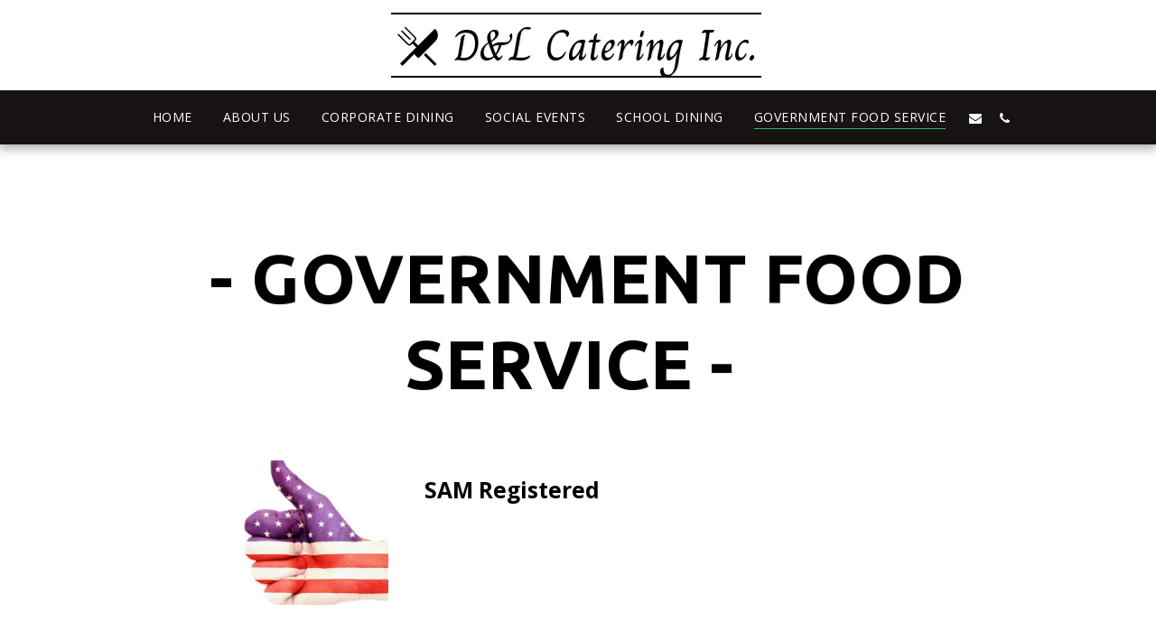

--- FILE ---
content_type: image/svg+xml
request_url: https://cdn-cms.f-static.net/ready_uploads/svg/cutlery5f22837ab74ff.svg
body_size: 72
content:
<svg xmlns="http://www.w3.org/2000/svg" viewBox="0 0 64 64" width="64" height="64"><g class="nc-icon-wrapper" stroke="none" fill="#111111"><path d="M20.293,23.707a1,1,0,0,0,1.414-1.414l-12-12a1,1,0,0,0-1.414,1.414Z" fill="#111111"></path> <path d="M43.535,42.707l-2.828,2.828L55.879,60.707a1,1,0,0,0,1.414,0l1.414-1.414a1,1,0,0,0,0-1.414Z" data-color="color-2"></path> <path d="M57.707,8.293a1,1,0,0,0-1.414,0L32.707,31.879l-5.586-5.586,1.465-1.465a4,4,0,0,0,0-5.656L14.707,5.293a1,1,0,0,0-1.414,1.414L27.172,20.586a2,2,0,0,1,0,2.828l-5.758,5.758a2,2,0,0,1-2.828,0L4.707,15.293a1,1,0,0,0-1.414,1.414L17.172,30.586a4,4,0,0,0,5.656,0l1.465-1.465,5.586,5.586L7.293,57.293a1,1,0,0,0,0,1.414l2,2a1,1,0,0,0,1.414,0L27,44.414l5.293,5.293a1,1,0,0,0,1.414,0l24-24A12.328,12.328,0,0,0,57.707,8.293Z" fill="#111111"></path></g></svg>